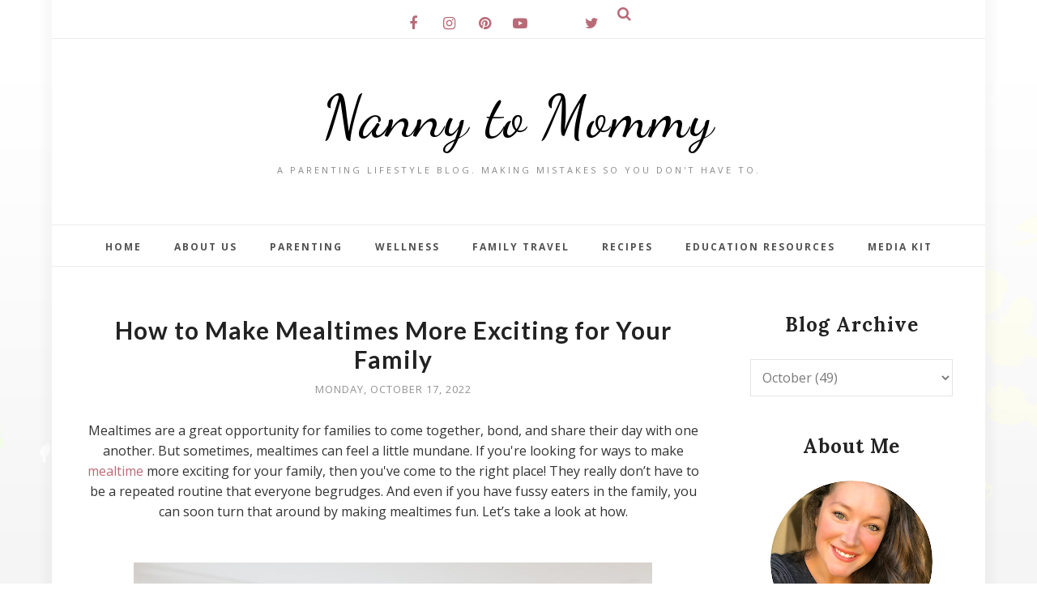

--- FILE ---
content_type: text/html; charset=utf-8
request_url: https://www.google.com/recaptcha/api2/aframe
body_size: 267
content:
<!DOCTYPE HTML><html><head><meta http-equiv="content-type" content="text/html; charset=UTF-8"></head><body><script nonce="xu96X_5FFMClvommvss0Qg">/** Anti-fraud and anti-abuse applications only. See google.com/recaptcha */ try{var clients={'sodar':'https://pagead2.googlesyndication.com/pagead/sodar?'};window.addEventListener("message",function(a){try{if(a.source===window.parent){var b=JSON.parse(a.data);var c=clients[b['id']];if(c){var d=document.createElement('img');d.src=c+b['params']+'&rc='+(localStorage.getItem("rc::a")?sessionStorage.getItem("rc::b"):"");window.document.body.appendChild(d);sessionStorage.setItem("rc::e",parseInt(sessionStorage.getItem("rc::e")||0)+1);localStorage.setItem("rc::h",'1763120455197');}}}catch(b){}});window.parent.postMessage("_grecaptcha_ready", "*");}catch(b){}</script></body></html>

--- FILE ---
content_type: text/plain
request_url: https://www.google-analytics.com/j/collect?v=1&_v=j102&a=2134469328&t=pageview&_s=1&dl=https%3A%2F%2Fwww.nannytomommy.com%2F2022%2F10%2Ffamily-mealtimes-more-exciting.html&ul=en-us%40posix&dt=How%20to%20Make%20Mealtimes%20More%20Exciting%20for%20Your%20Family%20-%20Nanny%20to%20Mommy%7C%23%7C&sr=1280x720&vp=1280x720&_u=QCCAgEABCAAAACACI~&jid=567564628&gjid=1941766085&cid=2021368812.1763120451&tid=UA-58736804-38&_gid=1249108649.1763120452&_slc=1&z=941102453
body_size: -833
content:
2,cG-S14JK93V9B